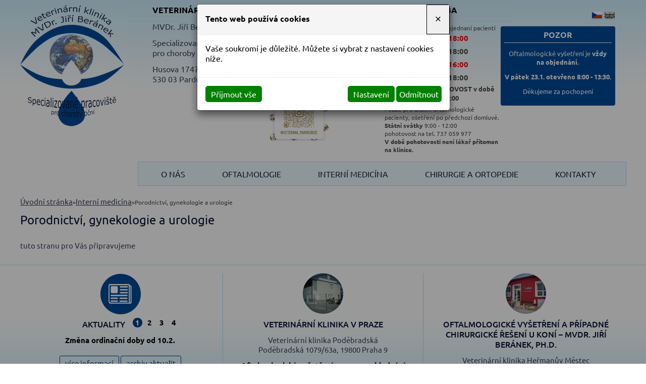

--- FILE ---
content_type: text/html
request_url: https://www.veterina-pce.cz/porodnictvi-gynekologie-a-urologie
body_size: 5192
content:
<!DOCTYPE html>
<html lang="cs">
<head>
<meta http-equiv="content-type" content="text/html; charset=utf-8" />
<meta http-equiv="X-UA-Compatible" content="IE=edge" />
<meta name="robots" content="index, follow" />
<meta name="viewport" content="width=device-width, initial-scale=1.0, shrink-to-fit=no" />
<title>Porodnictví, gynekologie a urologie</title>
<link rel="alternate" href="/porodnictvi-gynekologie-a-urologie" hreflang="cs" />
<link rel="stylesheet" type="text/css" href="/glm/internal/cookies-2022/cookies-2023.css?tmrk=ed76a54" />
<link rel="stylesheet" type="text/css" href="/glm/external/jquery/fancybox/jquery.fancybox.min.css?tmrk=1b2fab8" />
<link rel="stylesheet" type="text/css" href="/css/main.css?tmrk=5c92881" />
<link rel="stylesheet" type="text/css" href="/fancybox/css/fancybox.css?tmrk=5c92881" />
<link rel="stylesheet" type="text/css" href="/css/CoverPop.css?tmrk=5c92881" />
<script src="/hjs/jqeafbfi.h.js?tmrk=83a798c"></script>
<link rel="icon" href="/files/images/favicon.png?tmrk=5c92882" />
<link rel="shortcut icon" href="/files/images/favicon.png" />
<script src="/js/jquery_lib.js?tmrk=5c9288c"></script>
<script src="/js/uijquery_lib.js?tmrk=5c9288d"></script>
<script src="/js/functions.js?tmrk=5c9288c"></script>
<script src="/js/jquery.slides.min.js?tmrk=5c9288c"></script>
<script src="/fancybox/js/fancybox.js?tmrk=5c92881"></script>
<script src="/fancybox/js/fancybox_easing.js?tmrk=5c92881"></script>
</head>
<body>

	<header>
  <section id="header">
    <div id="logo">
      <a id="odkaz_na_uvod" href="/"></a></div>
    <div id="right">
      <div class="col">
	  <div class="editable-section"><h2>Veterinární klinika</h2>
<p>MVDr. Jiří Beránek, Ph.D.</p>
<p>
  Specializované pracoviště <br />pro&nbsp;choroby oční 
</p>
<p>
  Husova 1747 <br />530 03 Pardubice 
</p>
<p>
  <br /></p></div>
      </div>
      <div class="col">
	  <div class="editable-section"><h2>Kontakt</h2>
<p>
  <a href="tel:+420737059977">737 059 977</a>
</p>
<p>
  <a href="tel:+420466262914">466 262 914</a>
</p>
<h2>E-mail</h2>
<p>
  <a class="mail" href="mailto:info@veterina-pce.cz">info@veterina-pce.cz</a>
</p>
<p>
  <a href="/img/6/e2618fa3-9288-416f-a809-b6319ba7025d.828x793.jpg" rel="lightbox[all]"><img title="" alt="" src="/img/6/e2618fa3-9288-416f-a809-b6319ba7025d.300x288.jpg" style="border: currentColor; border-image: none; height: 109px; width: 121px;" /></a>
</p>
<br /></div>       
      </div>
      <div class="col">
	  <div class="editable-section"><h2>Ordinační doba </h2>
<dl>
  <dt style="height: 1px; width: 35%;">
    <span style="font-size: 11pt;">Po</span>
  </dt>
  Pouze objednaní pacienti 
</dl>
<dl>
  <dt>
    <span style="font-size: 11pt;">Út </span>
  </dt>
  <dd style="color: rgb(255, 0, 0); font-size: 11pt; font-weight: 700;">8:00 - 18:00</dd>
  <dt>
    <span style="font-size: 11pt;">St </span>
  </dt>
  <dd style="font-size: 11pt; font-weight: 700;">8:00 - 18:00</dd>
  <dt>
    <span style="font-size: 11pt;">Čt</span>
  </dt>
  <dd style="color: rgb(255, 0, 0); font-size: 11pt; font-weight: 700;">8:00 - 16:00</dd>
  <dt>
    <span style="font-size: 11pt;">Pá </span>
  </dt>
  <dd style="font-size: 11pt; font-weight: 700;">8:00 - 18:00</dd>
  <dt style="height: 23px; width: 35%;">
    <strong style="font-size: 10pt;">So, Ne</strong>
  </dt>
  <dd style="font-size: 10pt;">
    <strong>POHOTOVOST v&nbsp;době 8:00 - 12:00</strong>
  </dd>
</dl>
<dl>Pouze pro&nbsp;akutní oftalmologické pacienty, ošetření po&nbsp;předchozí domluvě. </dl>
<dl>
  <strong style="text-align: justify;">Státní svátky </strong>9:00 - 12:00 
</dl>
<dl>pohotovost na&nbsp;tel. 737 059 977 </dl>
<dl>
  <strong style="text-align: justify;">V&nbsp;době pohotovosti není lékař přítomen na&nbsp;klinice. </strong>
  <dd style="font-size: 10pt;"></dd>
</dl>
&nbsp;&nbsp;&nbsp;&nbsp;&nbsp;&nbsp;&nbsp;&nbsp;&nbsp;&nbsp;&nbsp;&nbsp;&nbsp;&nbsp;&nbsp;&nbsp;&nbsp;&nbsp;&nbsp;&nbsp;&nbsp;&nbsp;&nbsp;&nbsp;

&nbsp;&nbsp;&nbsp;&nbsp;&nbsp;&nbsp;&nbsp;&nbsp;&nbsp;&nbsp;&nbsp;&nbsp;&nbsp; </div>	 
      </div>
      <div class="col">
        <div id="lang">
<a class="active"><img src="/files/images/cz.png"/></a>
<a><img src="/files/images/en-gray.png"/></a></div>

        <div id="blue">
	    <div class="editable-section"><h2 style="text-align: center; text-indent: 0mm;">POZOR</h2>
<p style="color: rgb(255, 255, 255); font-size: 10pt; text-align: center; text-indent: 0mm;">
  Oftalmologické vyšetření je <strong>vždy na&nbsp;objednání.</strong>
</p>
<p style="color: rgb(255, 255, 255); font-size: 10pt; text-align: center; text-indent: 0mm;">
  <strong>V pátek 23.1. otevřeno 8:00 - 13:30. </strong>
</p>
<p style="color: rgb(255, 255, 255); font-size: 10pt; text-align: center; text-indent: 0mm;"></p>
<p style="color: rgb(255, 255, 255); font-size: 10pt; text-align: center; text-indent: 0mm;"></p>
<p style="color: rgb(255, 255, 255); font-size: 10pt; text-align: center; text-indent: 0mm;"></p>
<p style="color: rgb(255, 255, 255); font-size: 10pt; text-align: center; text-indent: 0mm;"></p>
<p style="color: rgb(255, 255, 255); font-size: 10pt; text-align: center; text-indent: 0mm;"></p>
<p style="color: rgb(255, 255, 255); font-size: 10pt; text-align: center; text-indent: 0mm;"></p>
<p style="border: currentColor; border-image: none; color: rgb(255, 255, 255); font-size: 10pt; line-height: 1.1; text-align: center; text-indent: 0mm;"></p>
<p title="" style="border: currentColor; border-image: none; color: rgb(255, 255, 255); font-size: 10pt; line-height: 1.1; text-align: center; text-indent: 0mm;"></p>
<p title="" style="border: currentColor; border-image: none; color: rgb(255, 255, 255); font-size: 10pt; line-height: 1.1; text-align: center; text-indent: 0mm;"></p>
<p title="" style="border: currentColor; border-image: none; color: rgb(255, 255, 255); font-size: 10pt; line-height: 1.1; text-align: center; text-indent: 0mm;"></p>
<p title="" style="border: currentColor; border-image: none; color: rgb(255, 255, 255); font-size: 10pt; line-height: 1.1; text-align: center; text-indent: 0mm;"></p>
<p title="" style="border: currentColor; border-image: none; color: rgb(255, 255, 255); font-size: 10pt; line-height: 1.1; text-align: center; text-indent: 0mm;"></p>
<p title="" style="border: currentColor; border-image: none; color: rgb(255, 255, 255); font-size: 10pt; line-height: 1.1; text-align: center; text-indent: 0mm;"></p>
<p style="color: rgb(255, 255, 255); font-size: 10pt; text-align: center; text-indent: 0mm;">
  Děkujeme za&nbsp;pochopení<br /></p>
<p style="color: rgb(255, 0, 0); font-size: 12pt; text-align: center; text-indent: 0mm;"></p>
<p style="text-align: center; text-indent: 0mm;"></p>
<p style="text-align: center; text-indent: 0mm;"></p>
<p style="text-align: center; text-indent: 0mm;"></p>
<p style="text-align: center; text-indent: 0mm;"></p>
<p style="text-align: center; text-indent: 0mm;"></p>
<p style="text-align: center; text-indent: 0mm;"></p>
<p style="text-align: center; text-indent: 0mm;"></p>
<p style="text-align: center; text-indent: 0mm;"></p>
<p style="color: rgb(0, 0, 0); font-size: 9pt; margin-bottom: 10pt; text-indent: 0mm;"></p></div>	 
        </div>
      </div>
      <div class="clear"></div>
      <nav id="menu_top">
        <div id="mobile_open">MENU</div>
<div id="mobile_close">MENU</div>
<div id="hornimenu1" class="ddmx">
	
	<div class="ddmxlileft">
		<a href="/" class="item1 topMenuItem33 hasKids  "><span>O nás</span></a>
		
		<div class="section">
			<div class="ddmxlileft">
				<a href="/nas-tym" class="item2">Náš tým</a>

					
					
			</div>
		</div>
		
	</div>
	
	<div class="ddmxlileft">
		<a href="/oftalmologie-1" class="item1 topMenuItem34 hasKids  "><span>Oftalmologie</span></a>
		
		<div class="section">
			<div class="ddmxlileft">
				<a href="/dedicne-ocni-vady-1" class="item2">Dědičné oční vady</a>

					
					
			</div>
		
			<div class="ddmxlileft">
				<a href="/operace-sedeho-zakalu-1" class="item2">Operace šedého zákalu</a>

					
					
			</div>
		
			<div class="ddmxlileft">
				<a href="/mesicni-slepota-koni-1" class="item2">Měsíční slepota koní</a>

					
					
			</div>
		
			<div class="ddmxlileft">
				<a href="/laserove-operace-oci-2" class="item2">Laserové operace očí</a>

					
					
			</div>
		
			<div class="ddmxlileft">
				<a href="/ccxl-corneal-collagen-cross-linking-nova-technika-operace-rohovky" class="item2">CCXL</a>

					
					
			</div>
		</div>
		
	</div>
	
	<div class="ddmxlileft">
		<a href="/interni-medicina-1" class="item1 topMenuItem38 hasKids  "><span>Interní medicína</span></a>
		
		<div class="section">
			<div class="ddmxlileft">
				<a href="/prevence-1" class="item2">Prevence</a>

					
					
			</div>
		
			<div class="ddmxlileft">
				<a href="/laboratorni-diagnostika-1" class="item2">Laboratorní diagnostika</a>

					
					
			</div>
		
			<div class="ddmxlileft">
				<a href="/dermatologie-a-endokrinologie-1" class="item2">Dermatologie a endokrinologie</a>

					
					
			</div>
		
			<div class="ddmxlileft">
				<a href="/porodnictvi-gynekologie-a-urologie-1" class="item2">Porodnictví, gynekologie a urologie</a>

					
					
			</div>
		
			<div class="ddmxlileft">
				<a href="/kardiologie-1" class="item2">Kardiologie</a>

					
					
			</div>
		
			<div class="ddmxlileft">
				<a href="/onkologie-1" class="item2">Onkologie</a>

					
					
			</div>
		</div>
		
	</div>
	
	<div class="ddmxlileft">
		<a href="/chirurgie-a-ortopedie-1" class="item1 topMenuItem61   "><span>Chirurgie a ortopedie</span></a>
		
		
		
	</div>
	
	<div class="ddmxlileft">
		<a href="/kontakt" class="item1 topMenuItem39   "><span>Kontakty</span></a>
		
		
		
	</div>
	
	
</div>

<script>
$("#mobile_open").click(function(event) {
	$("#hornimenu1").addClass("visible");
	$(this).css("display", "none");
	$("#mobile_close").css("display", "block");
	$("#header").addClass("mobile");
});
$("#mobile_close").click(function(event) {
	$("#hornimenu1").removeClass("visible");
	$(this).css("display", "none");
	$("#mobile_open").css("display", "block");
	$("#header").removeClass("mobile");
});
$('.hasKids').click(function(event){	
	if ($(window).width() <= 800) {
		event.preventDefault();
		$(this).siblings('.section').toggle();
	}
});
</script> 
      </nav>
    </div>
  </section>
</header>
	<main id="main_content"> 
	<div class="shopPath">
<a href="/">Úvodní stránka</a><span class="drobeckova-navigace-sipky">»</span><a href="/interni-medicina">Interní medicína</a><span class="drobeckova-navigace-sipky">»</span><span class="drobeckova-navigace-nazev">Porodnictví, gynekologie a urologie</span></div>
	
	<div class="shop-katalog">
 
	<h1>Porodnictví, gynekologie a urologie</h1>


	<div class="EditableContent"><p>tuto stranu pro Vás připravujeme</p></div>

	
	<table class="prehledTablePattern"></table>

	

</div> 
	<div class="clear"></div>
</main>
<div id="container" class="def">
	<section id="banners">
		<div class="banner">
			<img src="files/images/banner1.png" alt="" />
			<div class="editable-section"><h2>AKTUALITY</h2></div>
<div id="aktuality_slide">
  
 
<article class="aktuality_box">
  <div class="aktuality_name">
    <a href="/zmena-ordinacni-doby-od-10.2">
      Změna ordinační doby od 10.2.
    </a>
  </div>
  <div class="aktuality_text">
    <p>
       
    </p>
  </div>
  <div class="aktuality_odkazy">

  
    	<a href="/zmena-ordinacni-doby-od-10.2">více informací</a>
	<a href="/aktuality">archiv aktualit</a>
    
  </div>
</article>
 
<article class="aktuality_box">
  <div class="aktuality_name">
    <a href="/hledame-veterinarniho-lekare/lekarku">
      Hledáme veterinárního lékaře/lékařku
    </a>
  </div>
  <div class="aktuality_text">
    <p>
      Hledáme veterinárního lékaře/lékařku 
    </p>
  </div>
  <div class="aktuality_odkazy">

  
    	<a href="/hledame-veterinarniho-lekare/lekarku">více informací</a>
	<a href="/aktuality">archiv aktualit</a>
    
  </div>
</article>
 
<article class="aktuality_box">
  <div class="aktuality_name">
    <a href="/poukaz-na-vysetreni-dedicnych-ocnich-vad">
      Poukaz na vyšetření dědičných očních vad
    </a>
  </div>
  <div class="aktuality_text">
    <p>
      Nově nabízíme poukaz na vyšetření dědičných očních vad. Více v následujícím letáčku 
    </p>
  </div>
  <div class="aktuality_odkazy">

  
    	<a href="/poukaz-na-vysetreni-dedicnych-ocnich-vad">více informací</a>
	<a href="/aktuality">archiv aktualit</a>
    
  </div>
</article>
 
<article class="aktuality_box">
  <div class="aktuality_name">
    <a href="/doo-novinky">
      DOO novinky
    </a>
  </div>
  <div class="aktuality_text">
    <p>
       
    </p>
  </div>
  <div class="aktuality_odkazy">

  
    	<a href="/doo-novinky">více informací</a>
	<a href="/aktuality">archiv aktualit</a>
    
  </div>
</article>

 
</div>







<script> $(function(){
      $("#aktuality_slide").slidesjs({
        width: 465,
        height: 145,
	  play: {
		effect: "fade",
		interval: 4000,
		active: false,
		auto: true
    	  },
	  navigation: {
      	active: false
	  },
	  pagination: {
      	active: true
	  }
      });
    });
  
</script>
		</div>
		<div class="banner">
			<img src="files/images/banner2.png" alt="" />
		  	<div class="editable-section"><h2>Veterinární klinika&nbsp;v Praze</h2>
<p>
  Veterinární klinika Poděbradská <br />Poděbradská 1079/63a, 19800 Praha 9 
</p>
<p>
  <strong><span>Oftalmologické vyšetření pouze na&nbsp;objednání</span></strong>
</p>
<p>466 262 914, 737 059 977 </p></div>
		</div>
		<div class="banner">
			<img src="files/images/banner3.png" alt="" />
		  	<div class="editable-section"><h2>Oftalmologické vyšetření a&nbsp;případné chirurgické řešení u&nbsp;KONÍ – MVDr. Jiří Beránek, Ph.D.</h2>
<p>
  Veterinární klinika Heřmanův Městec <br />Nový Dvůr 993, 538 03 Heřmanův Městec 
</p>
<p>
  <strong><span>Vždy je nutné si předem domluvit termín na&nbsp;tel. <a href="tel:+420466262914">466 262 914</a> nebo <a href="tel:+420737059977">737 059 977</a></span></strong>
</p></div>
		</div>

		<span class="stretch"></span>
	</section>
</div>
	<footer>
	<section id="footer">		
		<div id="footer_text">
			<p>© Veterinární klinika MVDr. Jiří Beránek, Ph.D. 2026. Všechna práva vyhrazena.</p><a title="e-shopy" href="http://www.webstranky.cz/E-shopy.html">Tvorba e-shopu</a>, <a title="webové prezentace" href="http://www.webstranky.cz/">tvorba webových stránek</a> a <a title="SEO" href="http://www.seo-reklama.cz/">optimalizace pro vyhledávače</a> - <a title="Market Express" href="http://www.webstranky.cz/">Market Express</a>
		</div>
		<div id="logos">
			<p><img src="/files/images/svvp.png" alt="" /></p>
			<p><img src="/files/images/hills.png" alt="" /></p>
		</div>					 					
      </section>
</footer>
  

<div class="modal cookieMarketExpress" id="cookieMarketExpressModal" tabindex="-1" role="dialog">
	<div class="modal-dialog modal-lg" role="document">
		<form id="cookieMarketExpressForm">
			<div class="modal-content">
				<div class="modal-header">
					<h5 class="modal-title text-bold">Tento web používá cookies</h5>
					<button class="close" type="button" data-dismiss="modal" aria-label="Close">
						<span aria-hidden="true">×</span>
					</button>
				</div>
				<div class="modal-body">
					<p>Vaše soukromí je důležité. Můžete si vybrat z nastavení cookies níže.</p>
					<div id="cookie-market-express-options">
						<div class="row">
							<div class="col-md-12">
								<div class="d-flex align-items-center justify-content-between">
									<label class="cookie-market-express-check-label"><span class="cookie-market-express-checkbox-name">Nezbytné</span><input class="cookie-market-express-check-input cookie-market-express-check-input-always" name="cookieNecessary" id="cookiesMarketExpressNecessary" type="checkbox" checked="checked" disabled="disabled" /><span class="cookie-market-express-checkbox-control"></span></label>
								</div>
								<p class="mb-2">Toto nastavení nelze deaktivovat. Bez nezbytných cookies souborů nelze služby webu smysluplně poskytovat.</p>
							</div>
							<div class="col-md-12">
								<div class="d-flex align-items-center justify-content-between">
									<label class="cookie-market-express-check-label"><span class="cookie-market-express-checkbox-name">Marketingové</span><input class="cookie-market-express-check-input" name="cookieMarketing" id="cookieMarketExpressMarketing" type="checkbox" /><span class="cookie-market-express-checkbox-control"></span></label>
								</div>
								<p class="mb-2">Tyto soubory cookies nám umožňují zlepšovat výkon webu, zobrazovat Vám relevantní reklamu na sociálních sítích a dalších reklamních plochách.</p>
							</div>
						</div>
						<div class="text-right">
							<button class="btn" id="cookie-market-express-btn-accept-options" type="button" data-dismiss="modal">Uložit nastavení</button>
						</div>
					</div>
				</div>
				<div class="modal-footer">
						<div>
							<button class="btn" id="cookie-market-express-btn-accept-all" type="button" data-dismiss="modal">Přijmout vše</button>
						</div>
						<div>
							<button class="btn" id="cookie-market-express-btn-options" type="button">Nastavení</button>
							<button class="btn" id="cookie-market-express-btn-decline-all" type="button">Odmítnout</button>
						</div>
				</div>
			</div>
		</form>
	</div>
</div>



<script> 
$(document).ready(function() 
{
	var cookieSettingStored = getCookie('cookie-setting-stored');
	if(cookieSettingStored != "true")
	{
      	$('#cookieMarketExpressModal').addClass('show');
		$('body').addClass('modal-open');
	}
	if(marketingCookiesAllowed())
	{
		runMarketingCookies();
	}
	
	$('#cookieMarketExpressModal .close').click(function(event)
	{
		$('#cookieMarketExpressModal').removeClass('show');
		$('body').removeClass('modal-open');
	});

    $('#cookie-market-express-btn-accept-all').click(function(event)
	{
		allowCookies(true);
		$('#cookieMarketExpressModal').removeClass('show');
		$('body').removeClass('modal-open');
	});
	
	$('#cookie-market-express-btn-accept-options').click(function(event)
	{
		var marketing = $('#cookieMarketExpressMarketing').is(':checked') ? true : false;
        allowCookies(marketing);
		$('#cookieMarketExpressModal').removeClass('show');
		$('body').removeClass('modal-open');
	});
    
	$('#cookie-market-express-btn-decline-all').click(function(event)
	{
		allowCookies(false);
		$('#cookieMarketExpressModal').removeClass('show');
		$('body').removeClass('modal-open');
    });


	$('#cookie-market-express-btn-options').click(function(event)
	{
		$(this).blur();
		event.preventDefault();
		$('#cookie-market-express-options').toggleClass('visible');
	});
	
});



function allowCookies(marketing)
{
	setCookie('cookie-setting-stored', true, 10000);
	setCookie('cookie-marketing', marketing, 10000);

	location.replace(location.href);
	/*
    if(marketing == true)
	{
		runMarketingCookies();
    }
	*/
}


function runMarketingCookies()
{
	// read all js files using cookies
   	$('script[cookie-market-express="marketing"][src]').each(function(i, obj) 
	{
		var script = document.createElement('script');
        script.src = obj.src;
		document.body.appendChild(script);
	});
	
	// run all js code using cookies
    $('script[cookie-market-express="marketing"]').each(function(i, obj) 
	{
		eval($(obj).html()); // potentially unsafe...
        $(obj).attr('type', 'text/javascript');
    });
}


function marketingCookiesAllowed()
{
	var cookieVal = getCookie('cookie-marketing');
	if(cookieVal == "true") return true;
	return false;
}


function setCookie(cname, cvalue, exdays) 
{
	const d = new Date();
  	d.setTime(d.getTime() + (exdays * 24 * 60 * 60 * 1000));
  	let expires = "expires="+d.toUTCString();
  	document.cookie = cname + "=" + cvalue + ";" + expires + ";path=/";
}


function getCookie(cname) 
{
	let name = cname + "=";
  	let ca = document.cookie.split(';');
  	for(let i = 0; i < ca.length; i++) 
	{
		let c = ca[i];
    	while (c.charAt(0) == ' ') 
		{
			c = c.substring(1);
    	}
    	if (c.indexOf(name) == 0) 
		{
      	return c.substring(name.length, c.length);
    	}
  	}
  	return "";
}

</script>

<script src="/glm/internal/cookies-2022/cookies-2022.static.js?tmrk=9d32bee"></script>

</body>
</html>


--- FILE ---
content_type: text/css; charset=utf-8
request_url: https://www.veterina-pce.cz/css/main.css?tmrk=5c92881
body_size: 4507
content:
/*************************/
/***   FONTS           ***/
/*************************/


@font-face {
    font-family: 'Ubuntu';
    src: url('/files/fonts/Ubuntu-B.ttf') format('truetype');
    font-weight: bold;
}

@font-face {
    font-family: 'Ubuntu';
    src: url('/files/fonts/Ubuntu-BI.ttf') format('truetype');
    font-weight: bold;
    font-style: italic;
}

@font-face {
    font-family: 'Ubuntu';
    src: url('/files/fonts/Ubuntu-R.ttf') format('truetype');
    font-weight: normal;
}

@font-face {
    font-family: 'Ubuntu';
    src: url('/files/fonts/Ubuntu-RI.ttf') format('truetype');
    font-weight: normal;
    font-style: italic;
}
@font-face {
    font-family: 'Ubuntu';
    src: url('/files/fonts/Ubuntu-M.ttf') format('truetype');
    font-weight: 500;
}

@font-face {
    font-family: 'Ubuntu';
    src: url('/files/fonts/Ubuntu-MI.ttf') format('truetype');
    font-weight: 500;
    font-style: italic;
}

@font-face {
    font-family: 'Ubuntu';
    src: url('/files/fonts/Ubuntu-L.ttf') format('truetype');
    font-weight: 300;
}

@font-face {
    font-family: 'Ubuntu';
    src: url('/files/fonts/Ubuntu-LI.ttf') format('truetype');
    font-weight: 300;
    font-style: italic;
}
* {
	margin: 0px;
	padding: 0px;
}
body{
  background-color: #ffffff;
  color:  #4d4c4c;
  
	font-size: 75%;
	text-align: left;
	font-family: Ubuntu,sans-serif;
	line-height: 1.4;
	height: 100%;
}
header{
	position: relative; 
	width: 100%; 
	background-image: url(/files/images/header.jpg); 
      background-repeat: repeat-x; 
	background-position: center top; 	
}

/* horni menu */
#menu_top {
	background: #edf9ff;
	border: 1px solid #b5e1f5;
	position: relative;
	width: 100%;
}

#hornimenu1{
	padding: 0 10px;
}

#header{
	width: 1200px;
	margin: 0 auto;
	background: transparent;
	border-left: none;
	border-right: none;
	box-shadow: none;
}

#header{
	padding-bottom: 5px;
	position: relative;
	text-align: left;
	padding-top: 10px;
}

#logo{
	display: inline-block;
	vertical-align: top;
}

#odkaz_na_uvod{
	background-image: url(/files/images/logo.png); 
      background-repeat: no-repeat; 
	background-position: left center; 
	display: inline-block;
	width: 206px;
	height: 240px;	
}

#header #right{
	width: calc(98% - 210px);
	margin-left: 2%;
	display: inline-block;
	vertical-align: top;
}

#header .col{
	display: inline-block;
	width: 23.5%;
	vertical-align: top;
}

#header .col:first-of-type{
	margin-left: 3%;
}
#header .col:last-of-type{
	float: right;
}

#header .col h2{
	text-transform: uppercase;
	color: black;
	font-family: Ubuntu;
	font-weight: Bold;
	font-size: 16px;
}

#header .col a{
	text-decoration: none;
}
#header .col a:hover{
	text-decoration: underline;
}
#header .col a.mail{
	text-decoration: underline;
}
#header .col a.mail:hover{
	text-decoration: none;
}

#header .col p, #header .col a{
	font-size: 16px;
}

#header .col dt, #header .col dd{
	display: inline-block;
	font-size: 16px;
}
#header .col dt{
	width: 35%;
	margin-bottom: 4px;
}
#header .col dd{
	width: 60%;
	margin-bottom: 4px;
}

#header .col #lang{
	padding: 10px 0;
	text-align: right;
}

#header .col #blue{
	display: block;
	background: #004998;
	border-radius: 4px;
	padding: 7px;
}

#header .col #blue a{
	font-size: 17px;
	font-weight: bold;
}

#header .col #blue h2{
	color: white;
	text-transform: initial;
	border-bottom: 1px solid white;
	padding-bottom: 5px;
}
#header .col #blue p, #header .col #blue a{
	color: white;
}
#mobile_open, #mobile_close {
    display: none;
	color: transparent;
}

.ddmx .item1, .ddmx .item1:hover, .ddmx .item1-active, .ddmx .item1-active:hover {
    color: #182242;
    display: block;
    position: relative;
    text-decoration: none;
    text-align: center;
    font-size: 16px;
    font-weight: normal;
	font-family: Ubuntu;
    padding: 12px 35px 12px 35px;
	text-transform: uppercase;
}

.ddmx .item1:hover, .ddmx .item1-active, .ddmx .item1-active:hover, .ddmx .selected {
    color: white;
    background: #004998;
}

.ddmxlileft .section{
	display: none;
      width: 200px;
      position: absolute;
      top: 100%;
      display: none;
      z-index: 1000;
	color: black;
	background: #edf9ff;
	border: 1px solid #b5e1f5;
	border-top: 1px solid #edf9ff;
}

 .ddmxlileft .section .ddmxlileft{
	width: 100%;
	background-image: none;
	position: relative;
}

 .ddmxlileft .section .ddmxlileft a{
	display: block;
	padding: 5px 8%;
	width: 84%;
	color: black;
	display: block;
	text-decoration: none;
	font-size: 15px;
}

 .ddmxlileft .section .ddmxlileft a:hover{
	background: #b5e1f5;
}

.ddmxlileft a.item2 + .section{
      position: absolute;
      top: 0;
	left: 200px;
      border-top: none;
	display: none;
	color: #2c2c2c;
	background: #c5bca1;
}

.ddmxlileft a.item2 + .section a:hover{
	color: white;
	background: #2c2c2c;
}

.ddmx .ddmxlileftsel, .ddmx .ddmxlileft {
    display: inline-block;
    padding: 0;
    margin: 0;
	position: relative;
}

.ddmx .ddmxlileftsel:last-of-type, .ddmx .ddmxlileft:last-of-type{
    background-image: none;	
}
#intro{
	position: relative;
      padding-bottom: 15px;
}

#intro img{
	width: 100%;
	height: auto;
}

#intro p, #intro p a{
	font-size: 24px;
	color: white;
      font-family: 'Roboto Slab',sans-serif;
	font-weight: bold;	
	margin-bottom: 0;
	text-decoration: none;
}

#intro p a:hover{
	text-decoration: underline;
}

/* hlavni sloupec */
#container{
	background: url(/files/images/bottom.jpg) repeat-x left bottom;
}
#main_content {
	height: auto;
	padding-top: 15px;
	text-align: justify;
	width: 1200px;
	margin: 0 auto;
	position: relative;
	display: block;
}

#main_content p {
	 line-height: 1.5em;
}

#main_content #left, #main_content #right{
	display: inline-block;
	vertical-align: top;
}
#main_content #left{
	width: 40%;
}
#main_content #right{
	width: 58%;
}
#main_content #right #slides{
	padding: 0px 30px 0px 44px;
	text-align: center;
}
#main_content #right #slides img, #main_content #right #slides img:hover{
	margin: 0;
	border: none !important;
}
#main_content #right #slides figcaption{
	position: absolute;
    	left: 15%;
    	right: 15%;
	bottom: -22px;
	padding: 12px 0;
	text-align: center;
	border: 1px solid #c0e5f6;
	border-radius: 3px;
	color: #091031;
	font-family: Ubuntu;
	font-weight: 300;
	font-size: 21px;
	background: url(/files/images/button.png) repeat-x left top;
	background-size: contain;
	margin-bottom: 2px;
}
#container #banners{
	text-align: justify;
	width: 1200px;
	margin: 0 auto;
	margin-top: 15px;
}
#container.def{
	margin-top: 15px;
	border-top: 1px solid #b5e1f5;
}
#container #banners .banner{
	display: inline-block;
	vertical-align: top;
	text-align: center;
	width: 29%;
	padding: 0 2%;
	position: relative;
}
#container #banners .banner img, #container #banners .banner img:hover{
	border: none !important;
	margin: 0;
	margin-bottom: 5px;
}
#container #banners .banner h2{
	font-family: Ubuntu;
	font-weight: 500;
	font-size: 16px;
	color: #091031;
	text-align: center;
	text-transform: uppercase;
}
#container #banners .banner:nth-of-type(2){
	border-left: 1px solid #b5e1f5;
	border-right: 1px solid #b5e1f5;
}
#container #banners .banner:first-of-type h2{
	width: 53%;
	text-align: right;
}

#container #banners .banner strong{
	font-weight: bold;
	color: black;
}
.stretch {
    width: 100%;
    display: inline-block;
    font-size: 0;
    line-height: 0;
}

.kontakt{
	width: 330px;
	display: inline-block;
}

.kontakt p:first-of-type, .kontakt h3{
      font-family: 'Roboto',sans-serif;
	margin: 10px 0;
}

.kontakt p{
	margin-bottom: 8px;
}

.kontakt strong, .kontakt strong a{
	color: black;
	font-size: 15px;
}

#mapa_main{
	width: 627px;
	display: inline-block;
	position: relative;
}

#mapa_main img{
	width: 100%;
	height: auto;
}

#mapa_main a, #map_other a{
	position: absolute;
	display: block;
	color: white;
	padding: 6px 10px;
	background: #baad81;
	border: 1px solid #9e9063;
	border-radius: 3px;	
	text-decoration: none;
	bottom: 15px;
	left: 15px;
}

#mapa_main a:hover, #map_other a:hover{
	background: #2c2c2c;
}

#map_other a{
	left: 10px;
	bottom: 10px;
}

#map_other > div iframe {
    width: calc(100% - 300px);
    margin-top: -120px;
    margin-bottom: -110px;
}

#main_content #map_other{
	position: relative;
	background: url(/files/images/mapa.png) no-repeat right 10px center;
	border: 1px solid #baad81;
	border-radius: 3px;
	padding: 0;
	clear: both;
}

#map_other > div{
	position: relative;
	overflow: hidden;
}

#main_content #map_other img{
	width: auto;
	height: 200px;
	float: left;
	border: none;	
	margin: 0;
}
#main_content #map_other img:hover, #main_content .galerie_container img, #main_content .galerie_container img:hover{
	border: none;
}
#main_content #map_other img:hover{
	border: none !important;
}

#main_content table { 
border: 1px solid #E4E4E4; width: auto; height: auto; 
} 
#main_content td { 
border: 1px solid #E4E4E4; padding: 10px; line-height: 1.3em; font-size: (ten který je na webu standardní v hlavní sekci) 
} 
/* paticka */
#footer {
	color: #000;
	height: auto;
	width: 1200px;
	margin: 0 auto;
	text-align: left;
	background: transparent;
	border: none;
}
footer {
  background: #edf9ff;
	border-top: 1px solid white;
  z-index: 0;
  width: 100%;

}
#footer a,
#footer a:visited,
#footer a:hover {
	color: #000;
	text-decoration: none;
}
/* resetovac */
#reset {
	border:  0px none;
	margin:  0px;
	padding: 0px;
	float: none;
	clear: both;
	width: 0px;
	height: 0px;
	line-height: 0px;
	font-size: 0px;
}
/**********************************/
/*         DEFAULTNI HODNOTY
/*********************************/

h1, h2, h3, h4 {
  line-height: 1.3em;
  margin: 0 0 12px 0;
  text-align: left;
}
h1 {
	color: #091031;
	font-family: Ubuntu, sans-serif;
	font-size: 24px;
	font-weight: normal;
	margin-bottom: 25px;
	margin-top: 10px;
}
h2 {
	color: #004998;
	font-size: 20px;
	font-weight: normal;
	font-family: Ubuntu, sans-serif;
}
h3 {
	color: #004998;
	font-size: 16px;
	font-weight: bold;
	font-family: Ubuntu, sans-serif;
	clear: both;
}
h4 {
	color: #004998;
	font-size: 14px;
	font-weight: 600;
}
p, li {
  margin: 0 0 12px 0;
  line-height: 1.3em;
  font-size: 15px;
  list-style-type: none;
  color: #3e455c;
}

#main_content ul{
	padding-left: 0;
}

#main_content li{ 
  background: url(/files/images/odr.png) no-repeat left top 7px;
  list-style: none;
	padding-left: 20px;
  
}

img {
	border: none;
	margin: 0; 
	max-width: 100%;
}

#main_content img{
	border: 5px solid #b5e1f5;
	margin: 4px;
}

#main_content img:hover{
	border: 5px solid #004998 !important;
}

a,
a:visited {
    color: #3e455c;
    font-size: 15px;
}
a:hover {
	text-decoration: none;
	color: #004998;
}
table {
	border-collapse: collapse;
	border: none;
  margin: 0 0 12px 0;
}
table td {
  vertical-align: top;
  text-align: left;
}
ul, ol {
	list-style-position: outside;
	margin: 0 0 0px 0px;
}

#main_content table {
    border: 1px solid #ffffff;
    width: auto;
    height: auto;
}

#main_content td {
  border: 1px solid #b5e1f5;
  padding: 10px;
  line-height: 1.3em;
  font-size: 15px;
  color: #4d4c4c;
}

.box_container {
    display: flex;
}

#main_content section.box{
	border: 6px solid #e6e0cb;
	padding: 2%;
	width: 43%;
	display: inline-block;
	vertical-align: top;
	float: left;
	margin-bottom: 10px;
	position: relative;
	flex: 1;
}

section.box2{
	border: 6px solid #e6e0cb;
	padding: 2%;
	width: 94%;
	display: inline-block;
	vertical-align: top;
	float: left;
	margin-bottom: 10px;
	position: relative;
}

section.box h2{
	color: #9e9063;
}

#main_content section.box:nth-of-type(2), #main_content section.box.right{
	float: right;
	margin-left: 20px;
}

/**********************************/
/*  MODULY 
/*********************************/

/* hlavicka - odkaz logo */
#head .link_logo  {
	background: url(/files/images/logo.png);
	float: left;
	width: 397px;
	height: 78px;
	display: block;
	margin-top: 30px;
    margin-bottom: 10px;
}
/* clear obtekani */
.clear {
	border:  0px none;
	margin:  0px;
	padding: 0px;
	float: none;
	clear: both;
	width: 0px;
	height: 0px;
	line-height: 0px;
	font-size: 0px;
}
/**********************************/
/*  FORMULARE 
/*********************************/

.form_title{
  border: none;
  font-weight: normal;
    margin-bottom: 30px;
    margin-top: 5px;
	color: #2c2c2c;
	height: 35px;
	background: url(/files/images/otaznik.png) no-repeat left 247px center
}

div#left_form{ float: left; margin-left: 40px; }

div#right_form{ float: right; margin-left: 15px; margin-right: 40px; }

#form_main{
  position: relative;
	background: #ececec;
}

.red{color: #F00;}

.form_content p{
	margin-bottom: 4px;
}

.form_content{
  width: 960px;
height: 270px;
margin: 0 auto;
}

.form_content fieldset { 
  margin: 0;
  padding: 1em;
  border: 0px solid red;
}

.form_content input, textarea {  
  margin: 0px;
  padding: 0.5em;
  font-size: 1em;
	background: white;
	color: #2c2c2c;
	font-family: Roboto, sans-serif;
}

.form_content input.submit { 
  background: #baad81;
  border: none;
  color: white;
  width: 208px;
  height: 33px;
  cursor: pointer;
}
.form_content input.submit:hover{
  background: #2c2c2c;
}


.form_content fieldset p input { 
  width: 193px;
  
}
.form_content fieldset p textarea { 
  width: 611px;
  height: 143px;
}
.form_content fieldset p.submit {
  position: relative;
  margin-bottom: 0;
  float: left;
  margin-left: 40px;
}

p.red{margin-left: 60px;}

input.alert,
textarea.alert {
  border: solid 1px red;
}
#footer{
	overflow: hidden;
}
#footer_text{ padding: 2em 0; display: inline-block; float: left; }
#footer #footer_text, #footer #footer_text p, #footer #footer_text a{
	color: black;
	font-size: 15px;
}
#footer #footer_text a:hover{
	text-decoration: underline;
}

#logos{
	display: inline-block;
	float: right;
	margin-top: 10px;
}
#logos p{
	display: inline-block;
	border: 1px solid #def5ff;
	background: white;
	height: 80px;
	width: 150px;
	position: relative;
}
#logos p img{
	position: absolute;
	top: 0;
	bottom: 0;
	right: 0;
	left: 0;
	margin: auto;
}

/***************************/
/*  AKTUALITY
/***************************/
.aktuality_col_container {
  width: auto;
  height: auto;
}
.aktuality_col_container .aktuality_box {
  width: auto;
  height: auto;
  overflow: auto;
  margin-top: 10px;
  padding: 10px;
  clear: both;
  border: 1px solid #b5e1f5;
}
.aktuality_col_container .aktuality_date {
  font-size: 8pt;
  color: #000000;
  display: none;
}
.aktuality_col_container .aktuality_name {
  padding: 6px 0px 3px;
}
.aktuality_col_container .aktuality_name a,
.aktuality_col_container .aktuality_name a:visited {
  color: #091031;
  font-size: 20px;
  font-family: 'Ubuntu',sans-serif;
	text-decoration: none;
	font-weight: bold;
}
.aktuality_col_container .aktuality_name a:hover {
  color: #004998;
  text-decoration: underline;
}

.aktuality_col_container .aktuality_text {
  text-align: left;
}
.aktuality_col_container .aktuality_text a,
.aktuality_col_container .aktuality_text a:visited {
  color: #028C3E;
  text-decoration: underline;
}
.aktuality_col_container .aktuality_text a:hover {
  color: black;
  text-decoration: none;
}
.aktuality_col_container .aktuality_img {
  float: left;
  margin-right: 10px;
  width: 200px;
}
#main_content .aktuality_col_container .aktuality_img img, #main_content .aktuality_col_container .aktuality_img img:hover {
  margin: 0;
  border: none !important;
}
.aktuality_col_container .aktuality_vice_odkaz {
      margin-top: 26px;
}

.aktuality_col_container .aktuality_vice_odkaz a{
	display: inline-block;
	vertical-align: bottom;
	width: 140px;
    	text-align: center;
	padding: 5px 3px;
	border: 1px solid #b5e1f5;
	background: #edf9ff;
	color: #3e455c;
	text-decoration: none;
      font-size: 15px;
}

.aktuality_col_container .aktuality_vice_odkaz a:hover{
	background: #004998;
	color: white;
}

.aktuality_vice_odkaz.abs a{
	position: absolute;
	right: 0;
	top: 25px;	
	display: inline-block;
	vertical-align: bottom;
	width: 150px;
    	text-align: center;
	padding: 8px 3px;
	border: 1px solid #b5e1f5;
	background: #edf9ff;
	color: #3e455c;
	text-decoration: none;
      font-size: 15px;
}

.aktuality_vice_odkaz.abs a:hover{
	background: #004998;
	color: white;
}


/*************
SLIDESHOW
**************/
#slides{
	position: relative;
	display: none;
}	

.slidesjs-previous {
    background: url(/files/images/prev.png) no-repeat left top;
    left: 0;
}
.slidesjs-next {
    background: url(/files/images/next.png) no-repeat left top;
    right: 0;
}
.slidesjs-navigation, .slidesjs-navigation:hover {
    color: transparent;
    position: absolute;
    bottom: 44%;
    margin-left: 13px;
    height: 45px;
    width: 22px;
    display: block;
    z-index: 100;
}

#header figcaption{
	position: absolute;
	bottom: 13px;
      left: 8px;
      right: 8px;
	color: white;
	font-size: 25px;
	padding-left: 20px;
	background: url(/files/images/slide_bcg.png) repeat;
	line-height: 60px;
	text-align: left;
}
#header #slides figcaption{
	bottom: 9px;
}
/*************
SLIDESHOW AKTUALITY
**************/
#aktuality_slide{

}

#aktuality_slide .aktuality_name,
#aktuality_slide .aktuality_date,
#aktuality_slide .aktuality_text{
	margin-bottom: 8px;
}

#aktuality_slide .aktuality_name a{
	color: black;
	font-size: 15px;
	text-decoration: none;
	font-weight: bold;
}

#aktuality_slide .aktuality_name a:hover{
	text-decoration: underline;
}

#aktuality_slide .aktuality_date{
	color: black;
	font-size: 15px;
}

#aktuality_slide .aktuality_text p{
	font-size: 15px;
	max-height: 2.5em;
	overflow: hidden;
}

#aktuality_slide .aktuality_img{
	float: right;
	width: 45%;
}

#aktuality_slide .aktuality_img img{
	border: 5px solid #e6e0cb;
	    max-width: 92%;
}

#aktuality_slide .aktuality_odkazy a{
	display: inline-block;
	color: #013f82;
	border: 1px solid #013f82;
	border-radius: 3px;
	padding: 3px 10px;
	text-decoration: none;
}
#aktuality_slide .aktuality_odkazy a:hover{
	background: #013f82;
	color: white;
}

#aktuality_slide .slidesjs-pagination{
	padding: 0;
	margin: 0;
	position: absolute;
	left: 55%;
    	top: 89px;
	z-index: 100;
}

#aktuality_slide .slidesjs-pagination li{
	display: inline-block;
	margin-left: 5px;
	background: none;
	padding-left: 0;
}
	
#aktuality_slide .slidesjs-pagination li a{
	display: block;
	color: black;
	text-decoration: none;
	font-weight: bold;
	font-size: 15px;
	padding: 0 5px;
	border-radius: 10px;
}

#aktuality_slide .slidesjs-pagination li a.active, #aktuality_slide .slidesjs-pagination li a:hover{
	background: #013f82;
	color: white;
}
iframe.vid{
	max-width: 100%;
	width: 709px;
	height: 400px;
}
/***********
RESPONSIVE
************/

@media screen and (max-width: 1220px){

#hornimenu1{
	width: 100%;
}

#header, #main_content, #footer, #container #banners{
	width: 96%;
	margin: 0 auto;
	margin-top: 15px;
}
#header{
	margin-top: 0;
}

.form_content{
	width: 96%;
	margin: 0 auto;
	height: auto;
}

#menu_top{
	height: auto;
}

.ddmx .ddmxlileftsel, .ddmx .ddmxlileft{
	float: none;
	display: inline-block;
	position: relative;
}

#logo{
	float: none;
	padding: 0;
}

#logo p{
	text-align: left;
}

#map_other{
	background: none;
}

#main_content #map_other img{
	height: auto;
	width: 100%;
	max-width: 100%;
}

div#left_form, .form_content fieldset p.submit, div#right_form{
	margin: 0;
	float: left;
	width: 100%;
}

.form_content fieldset p input, .form_content fieldset p textarea{
	width: 96%;
	padding: 5px 2%;
}

#aktuality_slide .slidesjs-container{
	min-height: 275px;
	height: auto !important;
}

#aktuality_slide .aktuality_img img{
	    max-width: 88%;
}

#main_content #right #slides figcaption{
	bottom: 5px;
}
#main_content{
	overflow: hidden;
}
#aktuality_slide {
    max-height: 140px;
}
}

@media screen and (min-width: 800px){
.ddmxlileft:hover .section,  .ddmxlileft .section .ddmxlileft:hover .section{
	display: block;
}
}

@media screen and (max-width: 800px){
#container #banners .banner:nth-of-type(2){
	border: none;
}
#container #banners .banner {
    padding: 0;
    width: 100%;
}
#logo{
	display: inline;
	text-align: center;
	margin-bottom: 15px;
	margin-right: 15px;
	float: left;
}
#header #right{
	width: 100%;
	margin-left: 0;
	display: inline;
}
#main_content #left, #main_content #right{
	width: 100%;
}
#menu_top {
    min-height: 65px;
}
#mobile_open {
    width: 100%;
    height: 30px;
    padding-top: 8px;
    padding-bottom: 15px;
    background: url(/files/images/hamburger.png) no-repeat center top 30px;
    vertical-align: top;
    cursor: pointer;
    display: block;
    text-align: center;
    color: #004998;
    font-weight: bold;
}
#mobile_close {
    width: 100%;
    height: 30px;
    padding-top: 8px;
    padding-bottom: 15px;
    background: url(/files/images/close.png) no-repeat center top 30px;
    vertical-align: top;
    cursor: pointer;
    text-align: center;
    color: #004998;
    font-weight: bold;
}
#hornimenu1 {
    display: none;
    position: absolute;
    left: 0;
    width: 100%;
    z-index: 500;
    background: #edf9ff;
	padding: 0;
    padding-bottom: 30px;
}
#hornimenu1.visible {
    display: block;
    overflow: hidden;
}
.mobile .ddmx .item1 {
    margin-right: 0;
}
.mobile .ddmx .ddmxlileftsel, .mobile .ddmx .ddmxlileft {
    display: block;
    width: 100%;
    text-align: center;
    padding: 3px 0;
}
.ddmxlileft .section{
	position: relative;
	top: auto;
	width: 100%;
	border-left: none;
	border-right: none;
}
.ddmxlileft:hover .section, .ddmxlileft .section .ddmxlileft:hover .section {
    display: none;
}
#header .col:first-of-type{
	margin-left: 0;
}
#header .col:first-of-type, #header .col:nth-of-type(2){
	width: calc(50% - 115px);
}
#header .col:nth-of-type(3){
	clear: left;
}
#header .col:last-of-type{
	float: none;
}
#header .col{
	width: 49.5%;
	float: left;
}
}
	
@media screen and (max-width: 640px){
#header .col{
	display: block;
}
#header .col:nth-of-type(3){
	margin: 0 auto;
	max-width: 250px;
}
#header .col,#header .col:first-of-type, #header .col:nth-of-type(2), #header .col h2{
	width: 100%;
	text-align: center;
	float: none;
}
#header .col #lang{
	text-align: center;
}

.ddmx .ddmxlileftsel, .ddmx .ddmxlileft{
	display: block;
}

.ddmxlileft .section{
	width: 100%;
}

#logo{
	width: 96%;
	margin: 0 2%;
	background-position: top center;
	padding-left: 0;
}
#logo p{
	padding-top: 80px;
	text-align: center;
}

#odkaz_na_uvod{

}

.box_container {
    display: block;
}

#main_content section.box, #main_content section.box:nth-of-type(2){
	width: 92%;
	float: none;
	display: block;
	margin: 0 auto;
	margin-bottom: 10px;
}

#aktuality_slide .slidesjs-container{
	min-height: 240px;
}

#container #banners .banner{
	padding: 0;
	width: 100%;
}

#main_content img{
	max-width: 94%;
	height: auto !important;
}

div.kontakt, iframe{
	width: 100% !important;
}

#header figcaption{
	bottom: 9px;
    	left: 4px;
    	right: 4px;
	line-height: 30px;
      font-size: 15px;
}

#header #slides figcaption{
	bottom: 5px;
}

.aktuality_vice_odkaz.abs a{
	position: relative;
	right: auto;
	top: auto;
}

}








--- FILE ---
content_type: text/css; charset=utf-8
request_url: https://www.veterina-pce.cz/css/CoverPop.css?tmrk=5c92881
body_size: 365
content:
/* Styles for the CoverPop.js plugin */


html,
body {
    overflow: auto;
}

body {
    /*position: relative;*/
}

.CoverPop-open,
.CoverPop-open body {
    overflow: hidden;
}

#CoverPop-cover {
    display: none;
    position: fixed;
    overflow-y: scroll;
    top: 0;
    left: 0;
    right: 0;
    bottom: 0;
    z-index: 1000;
    -webkit-animation: fade-in .25s ease-in;
    -moz-animation-name: fade-in .25s ease-in;
    -ms-animation-name: fade-in .25s ease-in;
    -o-animation-name: fade-in .25s ease-in;
    animation-name: fade-in .25s ease-in;
}

    .CoverPop-open #CoverPop-cover {
        display: block;
    }


@-webkit-keyframes fade-in {
    0% { opacity: 0; }
    25% { opacity: 0; }
    100% { opacity: 1; }
}

    
    .CoverPop-close{
        position: absolute;
		top: 10px;
		right: 10px;
		display: block;
		text-decoration: none;
		color: black;
		font-size:35px;
		line-height: 35px;
    }


    .splash {
        background-color: rgb(255,255,255);
        background-color: rgba(255,255,255,0.8);
    }

        .splash-center {
            text-align: center;
            max-width: 90%;            
            margin: 0 auto;
            margin-top: 5%;	
		height: 90%;	
        }

	#cover_content{
		height: 90%;
		display: inline-block;
		position: relative;
	}

.splash-center img{
	max-height: 100%;
	width: auto;
}

